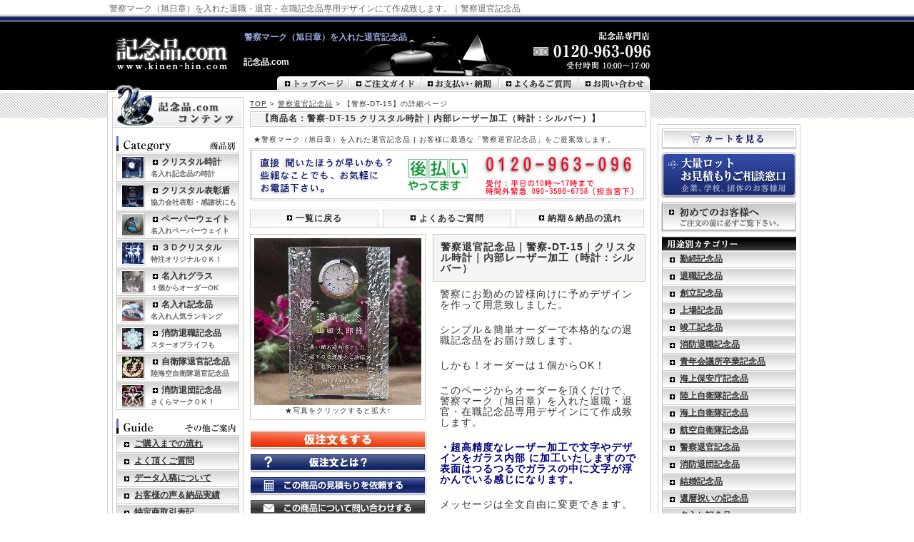

--- FILE ---
content_type: text/html
request_url: https://www.kinen-hin.com/police/dt-15-police.html
body_size: 7787
content:
<?xml version="1.0" encoding="utf-8"?>
<!DOCTYPE html PUBLIC "-//W3C//DTD XHTML 1.0 Transitional//EN" "http://www.w3.org/TR/xhtml1/DTD/xhtml1-transitional.dtd">
<html xmlns="http://www.w3.org/1999/xhtml" lang="ja" xml:lang="ja">
<head>
<meta http-equiv="Content-Type" content="text/html; charset=UTF-8" />
<title>警察マーク（旭日章）を入れた退職・退官・在職記念品専用デザインにて作成致します。｜警察-DT-15｜警察退官記念品クリスタル時計｜内部レーザー加工（時計：シルバー）</title>
<meta name="description" content="記念品.comの警察退官記念品クリスタル時計｜内部レーザー加工（時計：シルバー）：警察-DT-15｜警察マーク（旭日章）を入れた退官記念品・・・警察マーク（旭日章）を入れた退職・退官・在職記念品専用デザインにて作成致します。｜Ａタイプ ｜税込11980円｜（サイズ・仕様）：120×80×30mm：本体：約600ｇ　箱込みで約700ｇ　（本体＋文字入れ＋ロゴ加工代金こみ！★単品（１個）から小数の価格）（ご注文＝1個から）｜ガラス製｜用途：記念品、観賞用品｜警察マーク（旭日章）を入れた退職・退官・在職記念品専用デザインにて作成致します。｜警察-DT-15 の商品ページ｜記念品.comは「警察退官記念品」のオンラインショップです。｜更新：2025年11月25日 " />
<meta http-equiv="Content-Style-Type" content="text/css" />
<meta http-equiv="Content-Script-Type" content="text/javascript" />
<link rel='stylesheet' type='text/css' href='../css/import.css' />
<link rel="alternate" media="handheld" href="https://www.kinen-hin.com/sp/dt-15-police811.html" />
<script type="text/javascript" src="../highslide/highslide.js"></script>
<script type="text/javascript">
	hs.graphicsDir = '../highslide/graphics/';
	hs.wrapperClassName = 'wide-border';
</script>
<script type="text/javascript" src="../js/entry.js"></script>
<link rel="start" href="https://www.kinen-hin.com/" />
<script type="text/javascript" src="../faq/js/smoothscroll.js" charset= "UTF-8"></script>
<script type="text/javascript" src="../piwik.js"></script>


<script type="text/javascript">
if ((navigator.userAgent.indexOf('iPhone') > 0 && navigator.userAgent.indexOf('iPad') == -1) || navigator.userAgent.indexOf('iPod') > 0 || navigator.userAgent.indexOf('Android') > 0 && navigator.userAgent.indexOf('Mobile') > 0) {
	location.href = 'https://www.kinen-hin.com/sp/dt-15-police811.html';
}
</script>


</head>
<body id="goods_detail">
<!-- container start ============================== -->
<div itemscope itemtype="http://schema.org/Product" id="container">
	<!-- header start ============================== -->
	<div id="header">
	  <h1><span itemprop="description">警察マーク（旭日章）を入れた退職・退官・在職記念品専用デザインにて作成致します。｜警察退官記念品</span></h1>
	  <p class="capp">警察マーク（旭日章）を入れた退官記念品</p>
	  <p class="cap2"><a href="https://www.kinen-hin.com/" name="top" id="top">記念品.com</a></p>
	  <a href="https://www.kinen-hin.com/" class="logo"><img src="https://www.kinen-hin.com/images/common/logo.gif" alt="記念品ドットコム" width="162" height="50" /></a>
	  <img src="https://www.kinen-hin.com/images/common/sub_navi.gif" alt="ナビ" width="522" height="19"  usemap="#Map" class="sub_navi" />
	</div>
	<!-- header end ============================== -->
	<!-- content start ============================== -->
	<div id="content">
	<!-- main start ============================== -->
	<div id="main">
<p class="pankuzu"><a href="https://www.kinen-hin.com/">TOP</a> &gt; <a href="https://www.kinen-hin.com/police/">警察退官記念品</a> &gt; 【警察-DT-15】の詳細ページ</p>
	<h2 class="md2">【商品名：警察-DT-15 クリスタル時計｜内部レーザー加工（時計：シルバー）】</h2>
	<p class="cap1">★警察マーク（旭日章）を入れた退官記念品&nbsp;|&nbsp;お客様に最適な「警察退官記念品」をご提案致します。</p>

<div class="title_img"><img src="https://www.kinen-hin.com/images/common/topimg-0120-963-096-2.gif" width="554" height="73" alt="警察-DT-15" /></div>

	
	<div id="sub_navi_h">
	<div id="sub_navi">
	<ul>
	<li><a href="https://www.kinen-hin.com/police/"  class="sub_btn" ><img src="https://www.kinen-hin.com/images/common/flag.gif" alt="一覧に戻る" width="9" height="9" /> 一覧に戻る</a></li>
	<li><a href="https://www.kinen-hin.com/faq/police/" class="sub_btn"  target="_blank"><img src="https://www.kinen-hin.com/images/common/flag.gif" alt="よくあるご質問" width="9" height="9" /> よくあるご質問</a></li>
	<li><a href="https://www.kinen-hin.com/faq/watch/nouki-mini.html" class="sub_btn_right"  target="_blank"><img src="https://www.kinen-hin.com/images/common/flag.gif" alt="ご購入までの流れ" width="9" height="9" /> 納期＆納品の流れ</a></li>
	</ul>
	</div>
	</div>
    	
		<!-- inner start ============================== -->
		<div id="inner">
		<div class="goods_left">	
			<div class="pic">

<a href="https://www.kinen-hin.com/images/goods/DT-15-police.jpg" target="_blank"  class="highslide" onclick="return hs.expand(this)">
<img itemprop="image" src="https://www.kinen-hin.com/m/img/2022/10/DT-15-police-thumb-234xauto-751.jpg" width="234" alt="警察マーク（旭日章）を入れた退官記念品｜警察マーク（旭日章）を入れた退職・退官・在職記念品専用デザインにて作成致します。｜警察-DT-15｜警察退官記念品｜記念品.com" />
</a>


			<p>★写真をクリックすると拡大↑</p>

			</div>

		
			<div class="mitsumori_goods">
<a href="#form_area"><img src="https://www.kinen-hin.com/images/goods/btn_order.jpg" width="248" height="27" alt="仮注文をする" /></a></div>


<div class="toiawase_goods"><a href="https://www.kinen-hin.com/faq/sonota/order.html" target="_blank"><img src="https://www.kinen-hin.com/images/goods/btn_mitsumori-help.jpg" width="248" height="27" alt="仮注文とは？" /></a></div>

<div class="toiawase_goods"><a href="#form_area"><img src="https://www.kinen-hin.com/images/goods/btn_mitsumori2.jpg" width="248" height="27" alt="見積もりを依頼する" /></a></div>



			<div class="toiawase_goods">	
			<form method="post" style="margin:0px;" action="../toiawase_goods/mail.cgi">			<input name="goods_name" type="hidden" value="警察退官記念品 警察-DT-15" />
			<input name="この商品について問い合わせる" type="image" src="https://www.kinen-hin.com/images/goods/btn_toiawase.jpg" alt="警察退官記念品警察-DT-15" />
			</form>
			</div>
			


		
			<div class="pic2">
		

<a href="https://www.kinen-hin.com/images/goods/DT-15-UP3.jpg" target="_blank"  class="highslide" onclick="return hs.expand(this)">
<img src="https://www.kinen-hin.com/m/img/2022/08/DT-15-UP3-thumb-234xauto-650.jpg" width="234" alt="ガラスの中に文字が入ります｜記念品.com" />
</a>


			<p>ガラスの中に文字が入ります</p>

			</div>
			

		
			<div class="pic2">
		

<a href="https://www.kinen-hin.com/images/goods/Watch-sample-box-2.jpg" target="_blank"  class="highslide" onclick="return hs.expand(this)">
<img src="https://www.kinen-hin.com/m/img/2021/10/Watch-sample-box-2-thumb-234xauto-625.jpg" width="234" alt="専用保護箱が標準で付属｜警察-DT-15" />
</a>


			<p>専用保護箱が標準で付属</p>

			</div>
			

		
			<div class="pic2">
		

<a href="https://www.kinen-hin.com/images/goods/gift-bag-tesage.jpg" target="_blank"  class="highslide" onclick="return hs.expand(this)">
<img src="https://www.kinen-hin.com/m/img/2022/08/gift-bag-tesage-thumb-234xauto-690.jpg" width="234" alt="この商品は期間限定で手提げ紙袋プレゼント中です。｜記念品.com" />
</a>


			<p>この商品は期間限定で手提げ紙袋プレゼント中です。</p>

			</div>
			

		

		</div>
		


		<div class="detail">
		<p class="goods_name">警察退官記念品｜警察-DT-15｜クリスタル時計｜内部レーザー加工（時計：シルバー）</p>
		<div id="cap"><p><big>警察にお勤めの皆様向けに予めデザインを作って用意致しました。</p>

<p>シンプル＆簡単オーダーで本格的なの退職記念品をお届け致します。</p>

<p>しかも！オーダーは１個からOK！</p>

<p>このページからオーダーを頂くだけで、警察マーク（旭日章）を入れた退職・退官・在職記念品専用デザインにて作成致します。</p>

<p><strong><font color="navy">・超高精度なレーザー加工で文字やデザインをガラス内部 に加工いたしますので表面はつるつるでガラスの中に文字が浮かんでいる感じになります。</font></strong></p>

<p>メッセージは全文自由に変更できます。</p>

<p><a href="https://www.kinen-hin.com/faq/retirement/taishoku-reibun.html" target="_blank"><big><font color="red">★退職記念の文例は⇒こちらです。</font></big></a></p>

<p>表示価格は、文字＋警察マークの加工代＋商品本体込の価格ですのでご安心下さいませ。</p>

<p>なお、警察マーク（旭日章）は弊社にて準備しておりますので、お客様にてご用意頂く必要はございません。</p>

<p>退職者様のお名前と贈る言葉と年月日などをお知らせ頂くだけで作成が可能ですので忙しい業務のお客様には最適です。</p>

<p>信頼の日本製Quartz使用　包装 ： 専用保護箱つきです。</p>

<p><strong>もちろん！メッセージは思う存分！自由に変更できます。</strong></p>

<p><a href="https://www.kinen-hin.com/faq/retirement/taishoku-reibun.html" target="_blank"><big><font color="red">★退職記念の文例は⇒こちらです。</font></big></a><br />
</big></p></div>




		</div>

		




	<!-- type_all start ============================== -->
		<div class="type_all robots-nocontent">
		<a name="form_area"></a>
		<!-- type A start ============================== -->
		
		<div class="type">
			<form method="post" action="https://www.kinen-hin.com/cms_cart/index.php/cart/in">

			<table cellpadding="0" cellspacing="0" summary="警察-DT-15"><tr>
			<td class="col1">
				<span class="txtM_b_orange">Aタイプ：</span><span class="txtM_b">
				120×80×30mm：本体：約600ｇ　箱込みで約700ｇ　
				<br />
				本体＋文字入れ＋ロゴ加工代金こみ！★単品（１個）から小数の価格
				<br />
				（ご注文＝1個から）
				</span>
				<input type="hidden" name="c1x" value="120×80×30mm：本体：約600ｇ　箱込みで約700ｇ　 本体＋文字入れ＋ロゴ加工代金こみ！★単品（１個）から小数の価格" />
			</td>

			<td class="col2">
				<span class="txtM_b_orange">
				11980円(税込) 
				</span>		
			</td>

			<td class="col3">

				<input name="title" type="hidden" value="警察退官記念品｜警察-DT-15｜クリスタル時計｜内部レーザー加工（時計：シルバー）" />
				<input type="hidden" name="unit" value="11980">

				<a href="javascript:Toggle('A')" class="btn_mitsumori">仮注文 or 見積依頼</a>

			</td>
			</tr></table>


			<!-- A start ============================== -->
			<div id="A" style="display:none;">

				<!-- formBox start ============================== -->
				<div class="formBox">
					<div class="naiyo">
						<p>彫刻内容を入力してください</p>
<a href="https://www.kinen-hin.com/faq/commendation/long-service-awards.html" target="_blank">⇒永年勤続の例文</a>
						<table>
						<tr>
						<th>１行目<span class="txtM"></span></th>
						<td><input type="text" name="c2x" size="50" value="" class="fm_txt" /></td>
						</tr>

						<tr>
						<th>２行目<span class="txtM"></span></th>
						<td>
						<input type="text" name="c3x" size="50" value="" class="fm_txt" />
						</td>
						</tr>

						<tr>
						<th>３行目</th>
						<td><input type="text" name="c4x" size="50" value="" class="fm_txt" /></td>
						</tr>

						<tr>
						<th>４行目</th>
						<td><input type="text" name="c5x" size="50" value="" class="fm_txt" /></td>
						</tr>

						<tr>
						<th>５行目</th>
						<td><input type="text" name="c6x" size="50" value="" class="fm_txt" /></td>
						</tr>
						<tr>
						<th>６行目</th>
						<td><input type="text" name="c7x" size="50" value="" class="fm_txt" /></td>
						</tr>
						<tr>
						<th>７行目</th>
						<td><input type="text" name="c8x" size="50" value="" class="fm_txt" /></td>
						</tr>

						<tr>
						<th>お名前の敬称<a href="https://www.kinen-hin.com/faq/retirement/faq-keishou.html" target="_blank">？</a></th>
						<td>
						<select name="c9x" class="fm_txt3">
						<option value="お名前の敬称なし">敬称なし</option> 
						<option value="お名前の敬称＝『殿』">殿</option>
						<option value="お名前の敬称＝『様』">様</option>
						<option value="お名前の敬称＝『先生』">先生</option>
						<option value="お名前の敬称＝『その他』">その他</option>
						</select></td>
						</tr>


						<tr>
						<th>備考</th>
						<td><textarea name="c10x" cols="45" rows="3" class="fm_textarea"></textarea></td>
						</tr>
						</table>
						
<a href="https://www.kinen-hin.com/faq/retirement/taishoku-reibun.html" target="_blank">⇒退職記念の例文</a><br />
※ロゴマークなど図形や写真を配置する場合には指定の行に「写真またはロゴ」とご記入下さいませ。<br />
						（対応可能な商品の場合限定です。）<br />
						長文で上記の枠に収まらない場合にはカート画面（次のステップ）でワードデーター等をを添付して下さい。
<br />						※ロゴや写真のデーターは、カート画面（次のステップ）でファイルを添付してください。<br />	

						
					</div>

					<div class="suryo">
						<p>数量をご指定下さい</p>

						<table>
						<tr>
						<th>単価：</th>
						<td><span class="txt_price">
						11980
						</span><span class="txtM_b_orange">円（税込）</span></td>
						</tr>

						<tr>
						<th>数量：</th>
						<td><input type="text" name="amount" size="50" value="1" class="fm_txt2" /> 個 （最小単位＝1個から）
						</td>
						</tr>

						</table>
					</div>
				</div>
				<!-- formBox end ============================== -->

				<div class="btn_area">
					<input type="image" src="https://www.kinen-hin.com/images/goods/btn_cart.jpg" alt="警察-DT-15" />
				</div>

			</div>
			<!-- A end ============================== -->

		</form>
		</div>		
			
		<!-- type A end ============================== -->

		<!-- type B start ============================== -->
		
		<!-- type B end ============================== -->


		<!-- type C start ============================== -->

		

		<!-- type C end ============================== -->

		</div>
		<!-- type_all end ============================== -->
    
    
    
    
    </MTIfCategory>

	
		<div class="btn"><a href="https://www.kinen-hin.com/police/" class="btn_back">警察退官記念品一覧に戻る</a></div>

<div class="title_img"><img src="https://www.kinen-hin.com/images/common/topimg-090-3586-6758.gif" width="554" height="73" alt="警察-DT-15｜警察退官記念品" /></div>


		</div>

		<!-- inner end ============================== -->

	<!-- use start ============================== -->
	<div id="use" class="robots-nocontent">
		<p class="md2"><span itemprop="name">警察退官記念品（警察-DT-15）</span>コーナーご利用に関するご案内</p>
		<img src="https://www.kinen-hin.com/images/common/use.gif" alt="ご利用に関するご案内" width="554" height="401" usemap="#Map2" />
		<map name="Map2" id="Map2">
		<area shape="rect" coords="451,60,548,105" href="https://www.kinen-hin.com/guide.html#henpin" alt="返品・交換について" />
		<area shape="rect" coords="169,340,266,388" href="https://www.kinen-hin.com/privacypolicy.html" alt="個人情報の取り扱いについて" />
		<area shape="rect" coords="169,180,266,238" href="https://www.kinen-hin.com/guide.html#shiharai" alt="お支払い方法について" />
		<area shape="rect" coords="169,60,266,105" href="https://www.kinen-hin.com/guide.html#soryo" alt="送料について" />
		<area shape="rect" coords="290,261,525,287" href="&#109;ailt&#111;&#58;in&#102;&#111;&#64;k&#105;&#110;&#101;n-hi&#110;&#46;c&#111;&#109;" alt="お問い合わせメール" />
		</map>
	</div>
	<!-- use end ============================== -->

	</div>
	<!-- main end ============================== -->

	<!-- navi start ============================== -->
	<div id="navi" class="robots-nocontent">
	<h3 class="navi_md">警察退官記念品コーナーのコンテンツ</h3>
	<div class="box">
	<p class="md_category">商品別</p>
	<ul>

	<li>
	<a href="https://www.kinen-hin.com/watch/" class="btn_d">
	<img src="https://www.kinen-hin.com/images/common/thumb_watch.jpg" alt="名入れ クリスタル時計" width="30" height="30"  class="cate_pic" />
	<span class="cate_txt1">クリスタル時計</span><br />
	<span class="cate_txt2">名入れ記念品の時計</span>
	<br style="clear:both;" />
	</a>
	</li>

	<li>
	<a href="https://www.kinen-hin.com/tate/" class="btn_d">
	<img src="https://www.kinen-hin.com/images/common/thumb_tate.jpg" alt="協力会社表彰・感謝状にも" width="30" height="30"  class="cate_pic" />
	<span class="cate_txt1">クリスタル表彰盾</span><br />
	<span class="cate_txt2">協力会社表彰・感謝状にも</span>
	<br style="clear:both;" />
	</a>
	</li>

	<li>
	<a href="https://www.kinen-hin.com/stationery/" class="btn_d">
	<img src="https://www.kinen-hin.com/images/common/thumb_stationery.jpg" alt="名入れ ペーパーウェイト" width="30" height="30"  class="cate_pic" />
	<span class="cate_txt1">ペーパーウェイト</span><br />
	<span class="cate_txt2">名入れペーパーウェイト</span>
	<br style="clear:both;" />
	</a>
	</li>

	<li>
	<a href="https://www.kinen-hin.com/3d/" class="btn_d">
	<img src="https://www.kinen-hin.com/images/common/thumb_crystal.jpg" alt="３Ｄクリスタル" width="30" height="30"  class="cate_pic" />
	<span class="cate_txt1">３Ｄクリスタル</span><br />
	<span class="cate_txt2">特注オリジナルＯＫ！</span>
	<br style="clear:both;" />
	</a>
	</li>

	<li>
	<a href="https://www.kinen-hin.com/glass/" class="btn_d">
	<img src="https://www.kinen-hin.com/images/common/thumb_glass.jpg" alt="名入れグラス" width="30" height="30"  class="cate_pic" />
	<span class="cate_txt1">名入れグラス</span><br />
	<span class="cate_txt2">１個からオーダーOK</span>
	<br style="clear:both;" />
	</a>
	</li>

	<li>
	<a href="https://www.kinen-hin.com/name-on-souvenir/" class="btn_d">
	<img src="https://www.kinen-hin.com/images/common/thumb_dw.jpg" alt="記念品 名入れ" width="30" height="30"  class="cate_pic" />
	<span class="cate_txt1">名入れ記念品</span><br />
	<span class="cate_txt2">名入れ人気ランキング</span>
	<br style="clear:both;" />
	</a>
	</li>

	<li>
	<a href="https://www.kinen-hin.com/fire-department/" class="btn_d">
	<img src="https://www.kinen-hin.com/images/common/thumb_shobo.jpg" alt="消防退職記念品" width="30" height="30"  class="cate_pic" />
	<span class="cate_txt1">消防退職記念品</span><br />
	<span class="cate_txt2">スターオブライフも</span>
	<br style="clear:both;" />
	</a>
	</li>


	<li>
	<a href="https://www.kinen-hin.com/self-defense-forces/" class="btn_d">
	<img src="https://www.kinen-hin.com/images/common/thumb_self-defense-forces.jpg" alt="自衛隊退官記念品" width="30" height="30"  class="cate_pic" />
	<span class="cate_txt1">自衛隊退官記念品</span><br />
	<span class="cate_txt2">陸海空自衛隊退官記念品</span>
	<br style="clear:both;" />
	</a>
	</li>



	<li>
	<a href="https://www.kinen-hin.com/fire-brigade/" class="btn_d">
	<img src="https://www.kinen-hin.com/images/common/thumb_shobodan.jpg" alt="消防退団記念品" width="30" height="30"  class="cate_pic" />
	<span class="cate_txt1">消防退団記念品</span><br />
	<span class="cate_txt2">さくらマークＯＫ！</span>
	<br style="clear:both;" />
	</a>
	</li>

	</ul>

	<h3 class="md_guide">その他記念品関連のご案内</h3>	
	<ul>
	<li><a href="https://www.kinen-hin.com/faq/watch/nouki-mini.html"  target="_blank" class="btn_s">ご購入までの流れ</a></li>
	<li><a href="https://www.kinen-hin.com/faq/faq/"  target="_blank" class="btn_s">よく頂くご質問</a></li>
	<li><a href="https://www.kinen-hin.com/submit-data.html"  class="btn_s">データ入稿について</a></li>
	<li><a href="https://www.kinen-hin.com/customer/"  class="btn_s">お客様の声＆納品実績</a></li>
	<li><a href="https://www.kinen-hin.com/law.html"  class="btn_s">特定商取引表記</a></li>
	<li><a href="https://www.kinen-hin.com/privacypolicy.html"  class="btn_s">プライバシーポリシー</a></li>
	<li><a href="https://www.kinen-hin.com/sitemap.html" class="btn_s">サイトマップ</a></li>
	<li><a href="https://www.kinen-hin.com/toiawase/"  class="btn_s">お問い合わせ</a></li>
	<li><a href="https://www.kinen-hin.com/about.html"  class="btn_s">ごあいさつ</a></li>
	<li><a href="https://www.kinen-hin.com/sp/" class="btn_s">スマホサイト</a></li>
	<li><a href="https://www.kinen-hin.com/catalog/kinen-hin.com-catalog2014.pdf" rel="nofollow" target="_blank" class="btn_s">カタログダウンロード</a></li>

	</ul>
	<img src="https://www.kinen-hin.com/images/common/about.gif" alt="このサイトについて" width="172" height="189"  class="about" />
	</div>
	<!-- box end ============================== -->
	</div>
	<!-- navi end ============================== -->
	<br clear="all" />

	<!-- footer start ============================== -->
	<div id="footer" class="robots-nocontent">
		<a href="#header" class="btn_pagetop" >ページトップへ</a> 
		<ul id="footer_navi">
			<li><a href="https://www.kinen-hin.com/" >HOME</a></li>
			<li><a href="https://www.kinen-hin.com/guide.html" >ご注文ガイド</a></li>
			<li><a href="https://www.kinen-hin.com/law.html" >会社案内</a></li>
			<li><a href="https://www.kinen-hin.com/customer/" >お客様の声＆納品実績</a></li>
			<li><a href="https://www.kinen-hin.com/faq.html" >よく頂くご質問</a></li>
			<li><a href="https://www.kinen-hin.com/toiawase/" >お問い合わせ</a></li>
			<li><a href="https://www.kinen-hin.com/sitemap.html" >サイトマップ</a></li>
		</ul>
		<div class="box">
		<p class="cap3">&copy; 2025 記念品ドットコム</p>
		<img src="https://www.kinen-hin.com/images/common/logo_footer.gif" alt="記念品.comは名入れ専門の記念品ショップです。" width="113" height="27"  />
		</div>
	</div>
	<!-- footer end ============================== -->


	</div>
	<!-- content end ============================== -->

	<!-- cart start ============================== -->
	<div id="cart" class="robots-nocontent">
	<div id="cart_btn">
	<a href="https://www.kinen-hin.com/cms_cart/index.php/cart/"  target="_blank">カートを見る</a>	
	</div>

	<div id="mitsumori">
	<a href="https://www.kinen-hin.com/mitsumori_main/" >大量ロットお見積もりご相談窓口</a>	
	</div>

	<div id="biginner">
	<a href="https://www.kinen-hin.com/guide.html" >初めてのお客様へ</a>	
	</div>

	<div id="youto">
	<h3>用途別の記念品カテゴリー</h3>
	<ul>
	<li><a href="https://www.kinen-hin.com/commendation/">勤続記念品</a></li>
	<li><a href="https://www.kinen-hin.com/retirement/">退職記念品</a></li>
	<li><a href="https://www.kinen-hin.com/kigyo/">創立記念品</a></li>
	<li><a href="https://www.kinen-hin.com/listing/">上場記念品</a></li>
	<li><a href="https://www.kinen-hin.com/completion/">竣工記念品</a></li>
	<li><a href="https://www.kinen-hin.com/fire-department/">消防退職記念品</a></li>
	<li><a href="https://www.kinen-hin.com/graduate/">青年会議所卒業記念品</a></li>
	<li><a href="https://www.kinen-hin.com/japan-coast-guard/">海上保安庁記念品</a></li>
	<li><a href="https://www.kinen-hin.com/ground-self-defense-forces/">陸上自衛隊記念品</a></li>
	<li><a href="https://www.kinen-hin.com/maritime-self-defense-forces/">海上自衛隊記念品</a></li>
	<li><a href="https://www.kinen-hin.com/air-self-defense-forces/">航空自衛隊記念品</a></li>
	<li><a href="https://www.kinen-hin.com/police/">警察退官記念品</a></li>
	<li><a href="https://www.kinen-hin.com/fire-brigade/">消防退団記念品</a></li>
	<li><a href="https://www.kinen-hin.com/wedding-gift/">結婚記念品</a></li>
	<li><a href="https://www.kinen-hin.com/kanreki/">還暦祝いの記念品</a></li>
	<li><a href="https://www.kinen-hin.com/name-on-souvenir/">名入れ記念品</a></li>
	<li><a href="https://www.kinen-hin.com/pet-memorial/">ペットの記念品</a></li>
	<li><a href="https://www.kinen-hin.com/express/">★超特急！コーナー</a></li>
	<li><a href="https://www.kinen-hin.com/name-on-souvenir/">名入れ記念品</a></li>
	<li><a href="https://www.kinen-hin.com/novelty/">ノベルティー商品</a></li>
	<li><a href="https://www.kinen-hin.com/jiin/">仏像・寺院関連</a></li>
	<li><a href="https://www.kinen-hin.com/volume-discount/">大量割引コーナー</a></li>
	<li><a href="https://www.kinen-hin.com/golf/">ゴルフ表彰盾・記念品</a></li>
	</ul>
	</div>

	<div id="banner">
	<div class="mass">
	<a href="https://www.kinen-hin.com/customer/" ><img src="https://www.kinen-hin.com/images/common/bn_jisseki.jpg" width="188" height="46" alt="お客様の声" /></a></div>
	<div class="mass">
	<a href="https://www.kinen-hin.com/media/" ><img src="https://www.kinen-hin.com/images/common/bn_media.jpg" width="188" height="46" alt="TV・メディア掲載" /></a></div>

	</div>
	</div>
	<!-- cart end ============================== -->

</div>
<!-- container end ============================== -->

	<map name="Map" id="Map" class="robots-nocontent">
<area shape="rect" coords="2,2,100,18" href="https://www.kinen-hin.com/" alt="トップページ" />
<area shape="rect" coords="105,2,200,18" href="https://www.kinen-hin.com/guide.html" alt="ご注文ガイド" />
<area shape="rect" coords="205,2,306,18" href="https://www.kinen-hin.com/guide.html#shiharai" alt="お支払い・納期" />
<area shape="rect" coords="309,2,420,18" href="https://www.kinen-hin.com/faq/faq/"  target="_blank" alt="よくあるご質問" />
<area shape="rect" coords="424,2,518,18" href="https://www.kinen-hin.com/toiawase/" alt="お問い合わせ" />
</map>


	<!-- Global site tag (gtag.js) - Google Analytics -->
<script async src="https://www.googletagmanager.com/gtag/js?id=UA-30932863-1"></script>
<script>
  window.dataLayer = window.dataLayer || [];
  function gtag(){dataLayer.push(arguments);}
  gtag('js', new Date());

  gtag('config', 'UA-30932863-1');
</script>

<!-- Matomo -->
<script>
  var _paq = window._paq = window._paq || [];
  /* tracker methods like "setCustomDimension" should be called before "trackPageView" */
  _paq.push(['trackPageView']);
  _paq.push(['enableLinkTracking']);
  (function() {
    var u="//kinen-hin.xsrv.jp/matomo/";
    _paq.push(['setTrackerUrl', u+'matomo.php']);
    _paq.push(['setSiteId', '1']);
    var d=document, g=d.createElement('script'), s=d.getElementsByTagName('script')[0];
    g.async=true; g.src=u+'matomo.js'; s.parentNode.insertBefore(g,s);
  })();
</script>
<!-- End Matomo Code -->

<script type="text/javascript">
<!--
document.write("<img src='https://www.kinen-hin.com/acc/acclog.cgi?");
document.write("referrer="+document.referrer+"&");
document.write("width="+screen.width+"&");
document.write("height="+screen.height+"&");
document.write("color="+screen.colorDepth+"'>");
// -->
</script> 





</body>
</html>

--- FILE ---
content_type: text/css
request_url: https://www.kinen-hin.com/css/base.css
body_size: 578
content:
/* base ------------------------------ */
* {
	font-style: normal;
	margin:0;
	padding:0;
}
body{
	font-family: "�l�r �o�S�V�b�N","Osaka",Verdana,Arial,sans-serif;
	background:url(../images/common/hd_back.gif) repeat-x;
	background-color:#FFFFFE;
	color: #333333;
	font-size: 62.5%;
	line-height: 1.5em;
	letter-spacing:0.1em;
        text-align: center; /* center on ie */
}
p {
	padding: 0;
}
img{
	margin: 0;
	padding: 0;
	border: none;
}
form {
	margin: 0;
	padding: 0;
}

hr{
	display: none;
}
ul {
	margin:0;
	padding:0;
	list-style-type:none;
}
li {
	margin:0;
	padding:0;
}

/* txt ------------------------------ */
.txtL {
	font-size: 1.4em;
}
.txtL_b_blue {
	font-size: 1.4em;
	font-weight:bold;
	color:#172973;
}
.txtM {
	font-size: 1.2em;
}

.txtM_b {
	font-size: 12px;
	font-weight:bold;
}
.txtM_orange {
	font-size: 12px;
	color:#FF3300;
}
.txtM_b_orange {
	font-size: 12px;
	font-weight:bold;
	color:#FF3300;
}
.txtM_red_b {
	font-size: 12px;
	font-weight:bold;
	color:#FF0000;
}
.txtS {
	font-size: 1em;
}
.txtS_orange {
	font-size: 1em;
	color:#FF3300;
}
.txtS_red {
	font-size: 1em;
	color:#cc0000;
}
/* link ------------------------------ */
a:link {
	color:#333333;
	text-decoration:underline;
}
a:hover {
	color:#333333;
	text-decoration:none;
}
a:visited {
	color:#333333;
	text-decoration:underline;
}
a:active {
	color:#333333;
	text-decoration:underline;
}
a.flag {
	font-size:1.2em;
	font-weight:bold;
	color:#333333;
	background:url(../images/common/flag.gif) no-repeat 0px 2px;
	padding-left:15px;
}
.flag_shita {
	font-size:1.2em;
	font-weight:bold;
	color:#333333;
	background:url(../images/common/flag_shita.gif) no-repeat 0px 2px;
	padding-left:15px;
}
a.btn_pagetop {
	font-size:10px;
	font-weight:bold;
	color:#333333;
	background:url(../images/common/flag_ue.gif) no-repeat 0px 2px;
	padding-left:15px;
}
/* hn ------------------------------ */

h1,h2,h3,h4,h5, h6 { margin:0;padding:0; }

--- FILE ---
content_type: application/javascript
request_url: https://www.kinen-hin.com/js/entry.js
body_size: 508
content:
function func(img) {
/* 一旦縦横とも"auto"にして実寸を取得。長い方を"110px"に再設定。そして表示。 */
img.style.width = "auto";
img.style.height = "auto";
if (img.width > img.height) {
if (img.width > 100) img.style.width = "234px";
} else {
if (img.height > 100) img.style.height = "234px";
}
img.style.visibility = "visible";
}
function Toggle(id) {
　div = document.getElementById(id);
　switch (div.style.display) {
　　case "none":
　　　div.style.display="block";
　　　break;
　　case "block":
　　　div.style.display="none";
　　　break;
　}
}

